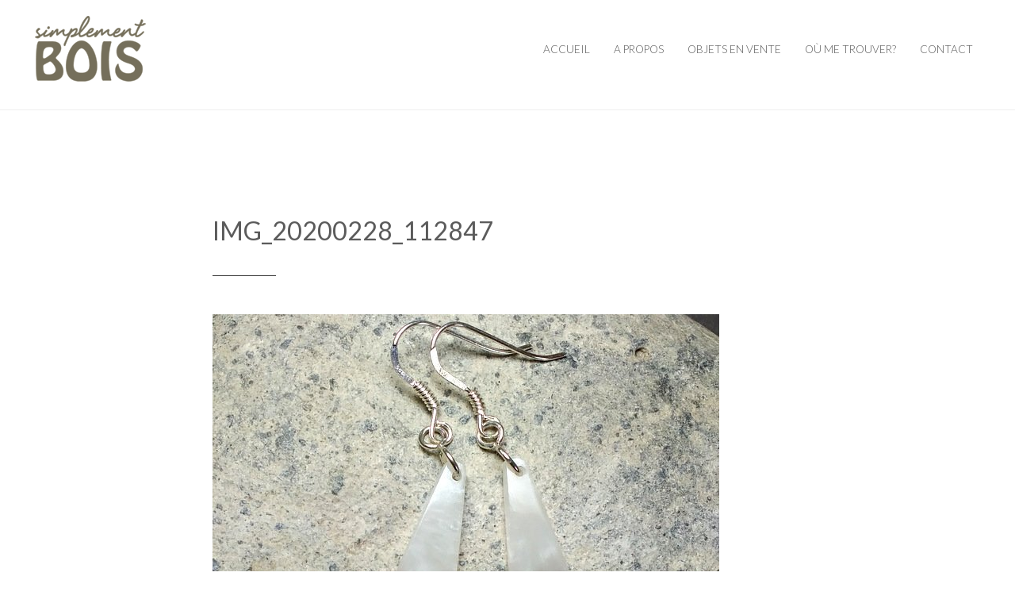

--- FILE ---
content_type: text/html; charset=UTF-8
request_url: https://www.simplement-bois.fr/jadore/img_20200228_112847-2/
body_size: 7931
content:
<!DOCTYPE html>
<html dir="ltr" lang="fr-FR" prefix="og: https://ogp.me/ns#">
<head>
<meta charset="UTF-8">
<meta name="viewport" content="width=device-width, initial-scale=1">
<link rel="profile" href="https://gmpg.org/xfn/11">
<link rel="pingback" href="https://www.simplement-bois.fr/xmlrpc.php">

<style media="screen" type="text/css">

.site-branding { padding-top: 20px!important; }
h1.site-title, p.site-description {display: none; height: 0;}

</style>


<script>
  (function(i,s,o,g,r,a,m){i['GoogleAnalyticsObject']=r;i[r]=i[r]||function(){
  (i[r].q=i[r].q||[]).push(arguments)},i[r].l=1*new Date();a=s.createElement(o),
  m=s.getElementsByTagName(o)[0];a.async=1;a.src=g;m.parentNode.insertBefore(a,m)
  })(window,document,'script','https://www.google-analytics.com/analytics.js','ga');

  ga('create', 'UA-87137034-1', 'auto');
  ga('send', 'pageview');

</script>

<title>IMG_20200228_112847 | Simplement Bois</title>
	<style>img:is([sizes="auto" i], [sizes^="auto," i]) { contain-intrinsic-size: 3000px 1500px }</style>
	
		<!-- All in One SEO 4.8.7 - aioseo.com -->
	<meta name="robots" content="max-image-preview:large" />
	<meta name="author" content="Ulrike"/>
	<link rel="canonical" href="https://www.simplement-bois.fr/jadore/img_20200228_112847-2/" />
	<meta name="generator" content="All in One SEO (AIOSEO) 4.8.7" />
		<meta property="og:locale" content="fr_FR" />
		<meta property="og:site_name" content="Simplement Bois | Des créations en bois sur mesure" />
		<meta property="og:type" content="article" />
		<meta property="og:title" content="IMG_20200228_112847 | Simplement Bois" />
		<meta property="og:url" content="https://www.simplement-bois.fr/jadore/img_20200228_112847-2/" />
		<meta property="article:published_time" content="2020-06-04T16:00:59+00:00" />
		<meta property="article:modified_time" content="2020-06-04T16:00:59+00:00" />
		<meta name="twitter:card" content="summary" />
		<meta name="twitter:title" content="IMG_20200228_112847 | Simplement Bois" />
		<script type="application/ld+json" class="aioseo-schema">
			{"@context":"https:\/\/schema.org","@graph":[{"@type":"BreadcrumbList","@id":"https:\/\/www.simplement-bois.fr\/jadore\/img_20200228_112847-2\/#breadcrumblist","itemListElement":[{"@type":"ListItem","@id":"https:\/\/www.simplement-bois.fr#listItem","position":1,"name":"Accueil","item":"https:\/\/www.simplement-bois.fr","nextItem":{"@type":"ListItem","@id":"https:\/\/www.simplement-bois.fr\/jadore\/img_20200228_112847-2\/#listItem","name":"IMG_20200228_112847"}},{"@type":"ListItem","@id":"https:\/\/www.simplement-bois.fr\/jadore\/img_20200228_112847-2\/#listItem","position":2,"name":"IMG_20200228_112847","previousItem":{"@type":"ListItem","@id":"https:\/\/www.simplement-bois.fr#listItem","name":"Accueil"}}]},{"@type":"ItemPage","@id":"https:\/\/www.simplement-bois.fr\/jadore\/img_20200228_112847-2\/#itempage","url":"https:\/\/www.simplement-bois.fr\/jadore\/img_20200228_112847-2\/","name":"IMG_20200228_112847 | Simplement Bois","inLanguage":"fr-FR","isPartOf":{"@id":"https:\/\/www.simplement-bois.fr\/#website"},"breadcrumb":{"@id":"https:\/\/www.simplement-bois.fr\/jadore\/img_20200228_112847-2\/#breadcrumblist"},"author":{"@id":"https:\/\/www.simplement-bois.fr\/author\/ulrike\/#author"},"creator":{"@id":"https:\/\/www.simplement-bois.fr\/author\/ulrike\/#author"},"datePublished":"2020-06-04T18:00:59+02:00","dateModified":"2020-06-04T18:00:59+02:00"},{"@type":"Organization","@id":"https:\/\/www.simplement-bois.fr\/#organization","name":"Simplement Bois","description":"Des cr\u00e9ations en bois sur mesure","url":"https:\/\/www.simplement-bois.fr\/","telephone":"+33659594393","logo":{"@type":"ImageObject","url":"https:\/\/www.simplement-bois.fr\/wp-content\/uploads\/2016\/02\/logo.png","@id":"https:\/\/www.simplement-bois.fr\/jadore\/img_20200228_112847-2\/#organizationLogo","width":300,"height":166},"image":{"@id":"https:\/\/www.simplement-bois.fr\/jadore\/img_20200228_112847-2\/#organizationLogo"}},{"@type":"Person","@id":"https:\/\/www.simplement-bois.fr\/author\/ulrike\/#author","url":"https:\/\/www.simplement-bois.fr\/author\/ulrike\/","name":"Ulrike","image":{"@type":"ImageObject","@id":"https:\/\/www.simplement-bois.fr\/jadore\/img_20200228_112847-2\/#authorImage","url":"https:\/\/secure.gravatar.com\/avatar\/c7587d3e818f1f64ff094e452e1e9bdb25ed99cf9528787ae04d946f6d53c08a?s=96&d=mm&r=g","width":96,"height":96,"caption":"Ulrike"}},{"@type":"WebSite","@id":"https:\/\/www.simplement-bois.fr\/#website","url":"https:\/\/www.simplement-bois.fr\/","name":"Simplement Bois","description":"Des cr\u00e9ations en bois sur mesure","inLanguage":"fr-FR","publisher":{"@id":"https:\/\/www.simplement-bois.fr\/#organization"}}]}
		</script>
		<!-- All in One SEO -->

<link rel='dns-prefetch' href='//stats.wp.com' />
<link rel='dns-prefetch' href='//fonts.googleapis.com' />
<link rel="alternate" type="application/rss+xml" title="Simplement Bois &raquo; Flux" href="https://www.simplement-bois.fr/feed/" />
<script type="text/javascript">
/* <![CDATA[ */
window._wpemojiSettings = {"baseUrl":"https:\/\/s.w.org\/images\/core\/emoji\/16.0.1\/72x72\/","ext":".png","svgUrl":"https:\/\/s.w.org\/images\/core\/emoji\/16.0.1\/svg\/","svgExt":".svg","source":{"concatemoji":"https:\/\/www.simplement-bois.fr\/wp-includes\/js\/wp-emoji-release.min.js?ver=64fa94"}};
/*! This file is auto-generated */
!function(s,n){var o,i,e;function c(e){try{var t={supportTests:e,timestamp:(new Date).valueOf()};sessionStorage.setItem(o,JSON.stringify(t))}catch(e){}}function p(e,t,n){e.clearRect(0,0,e.canvas.width,e.canvas.height),e.fillText(t,0,0);var t=new Uint32Array(e.getImageData(0,0,e.canvas.width,e.canvas.height).data),a=(e.clearRect(0,0,e.canvas.width,e.canvas.height),e.fillText(n,0,0),new Uint32Array(e.getImageData(0,0,e.canvas.width,e.canvas.height).data));return t.every(function(e,t){return e===a[t]})}function u(e,t){e.clearRect(0,0,e.canvas.width,e.canvas.height),e.fillText(t,0,0);for(var n=e.getImageData(16,16,1,1),a=0;a<n.data.length;a++)if(0!==n.data[a])return!1;return!0}function f(e,t,n,a){switch(t){case"flag":return n(e,"\ud83c\udff3\ufe0f\u200d\u26a7\ufe0f","\ud83c\udff3\ufe0f\u200b\u26a7\ufe0f")?!1:!n(e,"\ud83c\udde8\ud83c\uddf6","\ud83c\udde8\u200b\ud83c\uddf6")&&!n(e,"\ud83c\udff4\udb40\udc67\udb40\udc62\udb40\udc65\udb40\udc6e\udb40\udc67\udb40\udc7f","\ud83c\udff4\u200b\udb40\udc67\u200b\udb40\udc62\u200b\udb40\udc65\u200b\udb40\udc6e\u200b\udb40\udc67\u200b\udb40\udc7f");case"emoji":return!a(e,"\ud83e\udedf")}return!1}function g(e,t,n,a){var r="undefined"!=typeof WorkerGlobalScope&&self instanceof WorkerGlobalScope?new OffscreenCanvas(300,150):s.createElement("canvas"),o=r.getContext("2d",{willReadFrequently:!0}),i=(o.textBaseline="top",o.font="600 32px Arial",{});return e.forEach(function(e){i[e]=t(o,e,n,a)}),i}function t(e){var t=s.createElement("script");t.src=e,t.defer=!0,s.head.appendChild(t)}"undefined"!=typeof Promise&&(o="wpEmojiSettingsSupports",i=["flag","emoji"],n.supports={everything:!0,everythingExceptFlag:!0},e=new Promise(function(e){s.addEventListener("DOMContentLoaded",e,{once:!0})}),new Promise(function(t){var n=function(){try{var e=JSON.parse(sessionStorage.getItem(o));if("object"==typeof e&&"number"==typeof e.timestamp&&(new Date).valueOf()<e.timestamp+604800&&"object"==typeof e.supportTests)return e.supportTests}catch(e){}return null}();if(!n){if("undefined"!=typeof Worker&&"undefined"!=typeof OffscreenCanvas&&"undefined"!=typeof URL&&URL.createObjectURL&&"undefined"!=typeof Blob)try{var e="postMessage("+g.toString()+"("+[JSON.stringify(i),f.toString(),p.toString(),u.toString()].join(",")+"));",a=new Blob([e],{type:"text/javascript"}),r=new Worker(URL.createObjectURL(a),{name:"wpTestEmojiSupports"});return void(r.onmessage=function(e){c(n=e.data),r.terminate(),t(n)})}catch(e){}c(n=g(i,f,p,u))}t(n)}).then(function(e){for(var t in e)n.supports[t]=e[t],n.supports.everything=n.supports.everything&&n.supports[t],"flag"!==t&&(n.supports.everythingExceptFlag=n.supports.everythingExceptFlag&&n.supports[t]);n.supports.everythingExceptFlag=n.supports.everythingExceptFlag&&!n.supports.flag,n.DOMReady=!1,n.readyCallback=function(){n.DOMReady=!0}}).then(function(){return e}).then(function(){var e;n.supports.everything||(n.readyCallback(),(e=n.source||{}).concatemoji?t(e.concatemoji):e.wpemoji&&e.twemoji&&(t(e.twemoji),t(e.wpemoji)))}))}((window,document),window._wpemojiSettings);
/* ]]> */
</script>
<style id='wp-emoji-styles-inline-css' type='text/css'>

	img.wp-smiley, img.emoji {
		display: inline !important;
		border: none !important;
		box-shadow: none !important;
		height: 1em !important;
		width: 1em !important;
		margin: 0 0.07em !important;
		vertical-align: -0.1em !important;
		background: none !important;
		padding: 0 !important;
	}
</style>
<link rel='stylesheet' id='wp-block-library-css' href='https://www.simplement-bois.fr/wp-includes/css/dist/block-library/style.min.css?ver=64fa94' type='text/css' media='all' />
<style id='classic-theme-styles-inline-css' type='text/css'>
/*! This file is auto-generated */
.wp-block-button__link{color:#fff;background-color:#32373c;border-radius:9999px;box-shadow:none;text-decoration:none;padding:calc(.667em + 2px) calc(1.333em + 2px);font-size:1.125em}.wp-block-file__button{background:#32373c;color:#fff;text-decoration:none}
</style>
<link rel='stylesheet' id='mediaelement-css' href='https://www.simplement-bois.fr/wp-includes/js/mediaelement/mediaelementplayer-legacy.min.css?ver=4.2.17' type='text/css' media='all' />
<link rel='stylesheet' id='wp-mediaelement-css' href='https://www.simplement-bois.fr/wp-includes/js/mediaelement/wp-mediaelement.min.css?ver=64fa94' type='text/css' media='all' />
<style id='jetpack-sharing-buttons-style-inline-css' type='text/css'>
.jetpack-sharing-buttons__services-list{display:flex;flex-direction:row;flex-wrap:wrap;gap:0;list-style-type:none;margin:5px;padding:0}.jetpack-sharing-buttons__services-list.has-small-icon-size{font-size:12px}.jetpack-sharing-buttons__services-list.has-normal-icon-size{font-size:16px}.jetpack-sharing-buttons__services-list.has-large-icon-size{font-size:24px}.jetpack-sharing-buttons__services-list.has-huge-icon-size{font-size:36px}@media print{.jetpack-sharing-buttons__services-list{display:none!important}}.editor-styles-wrapper .wp-block-jetpack-sharing-buttons{gap:0;padding-inline-start:0}ul.jetpack-sharing-buttons__services-list.has-background{padding:1.25em 2.375em}
</style>
<style id='global-styles-inline-css' type='text/css'>
:root{--wp--preset--aspect-ratio--square: 1;--wp--preset--aspect-ratio--4-3: 4/3;--wp--preset--aspect-ratio--3-4: 3/4;--wp--preset--aspect-ratio--3-2: 3/2;--wp--preset--aspect-ratio--2-3: 2/3;--wp--preset--aspect-ratio--16-9: 16/9;--wp--preset--aspect-ratio--9-16: 9/16;--wp--preset--color--black: #000000;--wp--preset--color--cyan-bluish-gray: #abb8c3;--wp--preset--color--white: #ffffff;--wp--preset--color--pale-pink: #f78da7;--wp--preset--color--vivid-red: #cf2e2e;--wp--preset--color--luminous-vivid-orange: #ff6900;--wp--preset--color--luminous-vivid-amber: #fcb900;--wp--preset--color--light-green-cyan: #7bdcb5;--wp--preset--color--vivid-green-cyan: #00d084;--wp--preset--color--pale-cyan-blue: #8ed1fc;--wp--preset--color--vivid-cyan-blue: #0693e3;--wp--preset--color--vivid-purple: #9b51e0;--wp--preset--gradient--vivid-cyan-blue-to-vivid-purple: linear-gradient(135deg,rgba(6,147,227,1) 0%,rgb(155,81,224) 100%);--wp--preset--gradient--light-green-cyan-to-vivid-green-cyan: linear-gradient(135deg,rgb(122,220,180) 0%,rgb(0,208,130) 100%);--wp--preset--gradient--luminous-vivid-amber-to-luminous-vivid-orange: linear-gradient(135deg,rgba(252,185,0,1) 0%,rgba(255,105,0,1) 100%);--wp--preset--gradient--luminous-vivid-orange-to-vivid-red: linear-gradient(135deg,rgba(255,105,0,1) 0%,rgb(207,46,46) 100%);--wp--preset--gradient--very-light-gray-to-cyan-bluish-gray: linear-gradient(135deg,rgb(238,238,238) 0%,rgb(169,184,195) 100%);--wp--preset--gradient--cool-to-warm-spectrum: linear-gradient(135deg,rgb(74,234,220) 0%,rgb(151,120,209) 20%,rgb(207,42,186) 40%,rgb(238,44,130) 60%,rgb(251,105,98) 80%,rgb(254,248,76) 100%);--wp--preset--gradient--blush-light-purple: linear-gradient(135deg,rgb(255,206,236) 0%,rgb(152,150,240) 100%);--wp--preset--gradient--blush-bordeaux: linear-gradient(135deg,rgb(254,205,165) 0%,rgb(254,45,45) 50%,rgb(107,0,62) 100%);--wp--preset--gradient--luminous-dusk: linear-gradient(135deg,rgb(255,203,112) 0%,rgb(199,81,192) 50%,rgb(65,88,208) 100%);--wp--preset--gradient--pale-ocean: linear-gradient(135deg,rgb(255,245,203) 0%,rgb(182,227,212) 50%,rgb(51,167,181) 100%);--wp--preset--gradient--electric-grass: linear-gradient(135deg,rgb(202,248,128) 0%,rgb(113,206,126) 100%);--wp--preset--gradient--midnight: linear-gradient(135deg,rgb(2,3,129) 0%,rgb(40,116,252) 100%);--wp--preset--font-size--small: 13px;--wp--preset--font-size--medium: 20px;--wp--preset--font-size--large: 36px;--wp--preset--font-size--x-large: 42px;--wp--preset--spacing--20: 0.44rem;--wp--preset--spacing--30: 0.67rem;--wp--preset--spacing--40: 1rem;--wp--preset--spacing--50: 1.5rem;--wp--preset--spacing--60: 2.25rem;--wp--preset--spacing--70: 3.38rem;--wp--preset--spacing--80: 5.06rem;--wp--preset--shadow--natural: 6px 6px 9px rgba(0, 0, 0, 0.2);--wp--preset--shadow--deep: 12px 12px 50px rgba(0, 0, 0, 0.4);--wp--preset--shadow--sharp: 6px 6px 0px rgba(0, 0, 0, 0.2);--wp--preset--shadow--outlined: 6px 6px 0px -3px rgba(255, 255, 255, 1), 6px 6px rgba(0, 0, 0, 1);--wp--preset--shadow--crisp: 6px 6px 0px rgba(0, 0, 0, 1);}:where(.is-layout-flex){gap: 0.5em;}:where(.is-layout-grid){gap: 0.5em;}body .is-layout-flex{display: flex;}.is-layout-flex{flex-wrap: wrap;align-items: center;}.is-layout-flex > :is(*, div){margin: 0;}body .is-layout-grid{display: grid;}.is-layout-grid > :is(*, div){margin: 0;}:where(.wp-block-columns.is-layout-flex){gap: 2em;}:where(.wp-block-columns.is-layout-grid){gap: 2em;}:where(.wp-block-post-template.is-layout-flex){gap: 1.25em;}:where(.wp-block-post-template.is-layout-grid){gap: 1.25em;}.has-black-color{color: var(--wp--preset--color--black) !important;}.has-cyan-bluish-gray-color{color: var(--wp--preset--color--cyan-bluish-gray) !important;}.has-white-color{color: var(--wp--preset--color--white) !important;}.has-pale-pink-color{color: var(--wp--preset--color--pale-pink) !important;}.has-vivid-red-color{color: var(--wp--preset--color--vivid-red) !important;}.has-luminous-vivid-orange-color{color: var(--wp--preset--color--luminous-vivid-orange) !important;}.has-luminous-vivid-amber-color{color: var(--wp--preset--color--luminous-vivid-amber) !important;}.has-light-green-cyan-color{color: var(--wp--preset--color--light-green-cyan) !important;}.has-vivid-green-cyan-color{color: var(--wp--preset--color--vivid-green-cyan) !important;}.has-pale-cyan-blue-color{color: var(--wp--preset--color--pale-cyan-blue) !important;}.has-vivid-cyan-blue-color{color: var(--wp--preset--color--vivid-cyan-blue) !important;}.has-vivid-purple-color{color: var(--wp--preset--color--vivid-purple) !important;}.has-black-background-color{background-color: var(--wp--preset--color--black) !important;}.has-cyan-bluish-gray-background-color{background-color: var(--wp--preset--color--cyan-bluish-gray) !important;}.has-white-background-color{background-color: var(--wp--preset--color--white) !important;}.has-pale-pink-background-color{background-color: var(--wp--preset--color--pale-pink) !important;}.has-vivid-red-background-color{background-color: var(--wp--preset--color--vivid-red) !important;}.has-luminous-vivid-orange-background-color{background-color: var(--wp--preset--color--luminous-vivid-orange) !important;}.has-luminous-vivid-amber-background-color{background-color: var(--wp--preset--color--luminous-vivid-amber) !important;}.has-light-green-cyan-background-color{background-color: var(--wp--preset--color--light-green-cyan) !important;}.has-vivid-green-cyan-background-color{background-color: var(--wp--preset--color--vivid-green-cyan) !important;}.has-pale-cyan-blue-background-color{background-color: var(--wp--preset--color--pale-cyan-blue) !important;}.has-vivid-cyan-blue-background-color{background-color: var(--wp--preset--color--vivid-cyan-blue) !important;}.has-vivid-purple-background-color{background-color: var(--wp--preset--color--vivid-purple) !important;}.has-black-border-color{border-color: var(--wp--preset--color--black) !important;}.has-cyan-bluish-gray-border-color{border-color: var(--wp--preset--color--cyan-bluish-gray) !important;}.has-white-border-color{border-color: var(--wp--preset--color--white) !important;}.has-pale-pink-border-color{border-color: var(--wp--preset--color--pale-pink) !important;}.has-vivid-red-border-color{border-color: var(--wp--preset--color--vivid-red) !important;}.has-luminous-vivid-orange-border-color{border-color: var(--wp--preset--color--luminous-vivid-orange) !important;}.has-luminous-vivid-amber-border-color{border-color: var(--wp--preset--color--luminous-vivid-amber) !important;}.has-light-green-cyan-border-color{border-color: var(--wp--preset--color--light-green-cyan) !important;}.has-vivid-green-cyan-border-color{border-color: var(--wp--preset--color--vivid-green-cyan) !important;}.has-pale-cyan-blue-border-color{border-color: var(--wp--preset--color--pale-cyan-blue) !important;}.has-vivid-cyan-blue-border-color{border-color: var(--wp--preset--color--vivid-cyan-blue) !important;}.has-vivid-purple-border-color{border-color: var(--wp--preset--color--vivid-purple) !important;}.has-vivid-cyan-blue-to-vivid-purple-gradient-background{background: var(--wp--preset--gradient--vivid-cyan-blue-to-vivid-purple) !important;}.has-light-green-cyan-to-vivid-green-cyan-gradient-background{background: var(--wp--preset--gradient--light-green-cyan-to-vivid-green-cyan) !important;}.has-luminous-vivid-amber-to-luminous-vivid-orange-gradient-background{background: var(--wp--preset--gradient--luminous-vivid-amber-to-luminous-vivid-orange) !important;}.has-luminous-vivid-orange-to-vivid-red-gradient-background{background: var(--wp--preset--gradient--luminous-vivid-orange-to-vivid-red) !important;}.has-very-light-gray-to-cyan-bluish-gray-gradient-background{background: var(--wp--preset--gradient--very-light-gray-to-cyan-bluish-gray) !important;}.has-cool-to-warm-spectrum-gradient-background{background: var(--wp--preset--gradient--cool-to-warm-spectrum) !important;}.has-blush-light-purple-gradient-background{background: var(--wp--preset--gradient--blush-light-purple) !important;}.has-blush-bordeaux-gradient-background{background: var(--wp--preset--gradient--blush-bordeaux) !important;}.has-luminous-dusk-gradient-background{background: var(--wp--preset--gradient--luminous-dusk) !important;}.has-pale-ocean-gradient-background{background: var(--wp--preset--gradient--pale-ocean) !important;}.has-electric-grass-gradient-background{background: var(--wp--preset--gradient--electric-grass) !important;}.has-midnight-gradient-background{background: var(--wp--preset--gradient--midnight) !important;}.has-small-font-size{font-size: var(--wp--preset--font-size--small) !important;}.has-medium-font-size{font-size: var(--wp--preset--font-size--medium) !important;}.has-large-font-size{font-size: var(--wp--preset--font-size--large) !important;}.has-x-large-font-size{font-size: var(--wp--preset--font-size--x-large) !important;}
:where(.wp-block-post-template.is-layout-flex){gap: 1.25em;}:where(.wp-block-post-template.is-layout-grid){gap: 1.25em;}
:where(.wp-block-columns.is-layout-flex){gap: 2em;}:where(.wp-block-columns.is-layout-grid){gap: 2em;}
:root :where(.wp-block-pullquote){font-size: 1.5em;line-height: 1.6;}
</style>
<link rel='stylesheet' id='genericons-css' href='https://www.simplement-bois.fr/wp-content/plugins/jetpack/_inc/genericons/genericons/genericons.css?ver=3.1' type='text/css' media='all' />
<link rel='stylesheet' id='photolog-style-css' href='https://www.simplement-bois.fr/wp-content/themes/photolog-child/style.css?ver=64fa94' type='text/css' media='all' />
<link rel='stylesheet' id='photolog-fonts-css' href='https://fonts.googleapis.com/css?family=Lato%3A300%2C400%2C400italic%2C700%2C700italic%2C900%2C900italic&#038;subset=latin%2Clatin-ext&#038;ver=64fa94' type='text/css' media='all' />
<script type="text/javascript" src="https://www.simplement-bois.fr/wp-includes/js/jquery/jquery.min.js?ver=3.7.1" id="jquery-core-js"></script>
<script type="text/javascript" src="https://www.simplement-bois.fr/wp-includes/js/jquery/jquery-migrate.min.js?ver=3.4.1" id="jquery-migrate-js"></script>
<link rel="https://api.w.org/" href="https://www.simplement-bois.fr/wp-json/" /><link rel="alternate" title="JSON" type="application/json" href="https://www.simplement-bois.fr/wp-json/wp/v2/media/1128" /><link rel="EditURI" type="application/rsd+xml" title="RSD" href="https://www.simplement-bois.fr/xmlrpc.php?rsd" />

<link rel='shortlink' href='https://www.simplement-bois.fr/?p=1128' />
<link rel="alternate" title="oEmbed (JSON)" type="application/json+oembed" href="https://www.simplement-bois.fr/wp-json/oembed/1.0/embed?url=https%3A%2F%2Fwww.simplement-bois.fr%2Fjadore%2Fimg_20200228_112847-2%2F" />
<link rel="alternate" title="oEmbed (XML)" type="text/xml+oembed" href="https://www.simplement-bois.fr/wp-json/oembed/1.0/embed?url=https%3A%2F%2Fwww.simplement-bois.fr%2Fjadore%2Fimg_20200228_112847-2%2F&#038;format=xml" />
	<style>img#wpstats{display:none}</style>
			<style type="text/css">
			.site-title,
		.site-description {
			position: absolute;
			clip: rect(1px, 1px, 1px, 1px);
		}
		</style>
	<link rel="icon" href="https://www.simplement-bois.fr/wp-content/uploads/2016/02/logo-petit.png" sizes="32x32" />
<link rel="icon" href="https://www.simplement-bois.fr/wp-content/uploads/2016/02/logo-petit.png" sizes="192x192" />
<link rel="apple-touch-icon" href="https://www.simplement-bois.fr/wp-content/uploads/2016/02/logo-petit.png" />
<meta name="msapplication-TileImage" content="https://www.simplement-bois.fr/wp-content/uploads/2016/02/logo-petit.png" />
</head>

<body data-rsssl=1 class="attachment wp-singular attachment-template-default single single-attachment postid-1128 attachmentid-1128 attachment-jpeg wp-custom-logo wp-theme-photolog wp-child-theme-photolog-child has-site-logo">
<div id="page" class="hfeed site">
	<a class="skip-link screen-reader-text" href="#content">Skip to content</a>

	
	<header id="masthead" class="site-header" role="banner" >
		<div class="site-branding">
			<a href="https://www.simplement-bois.fr/" class="site-logo-link" rel="home" itemprop="url"><img width="150" height="83" src="https://www.simplement-bois.fr/wp-content/uploads/2016/02/logo-petit.png" class="site-logo attachment-thumbnail" alt="" data-size="thumbnail" itemprop="logo" decoding="async" data-attachment-id="613" data-permalink="https://www.simplement-bois.fr/logo-petit/" data-orig-file="https://www.simplement-bois.fr/wp-content/uploads/2016/02/logo-petit.png" data-orig-size="150,83" data-comments-opened="0" data-image-meta="{&quot;aperture&quot;:&quot;0&quot;,&quot;credit&quot;:&quot;&quot;,&quot;camera&quot;:&quot;&quot;,&quot;caption&quot;:&quot;&quot;,&quot;created_timestamp&quot;:&quot;0&quot;,&quot;copyright&quot;:&quot;&quot;,&quot;focal_length&quot;:&quot;0&quot;,&quot;iso&quot;:&quot;0&quot;,&quot;shutter_speed&quot;:&quot;0&quot;,&quot;title&quot;:&quot;&quot;,&quot;orientation&quot;:&quot;0&quot;}" data-image-title="logo-petit" data-image-description="" data-image-caption="" data-medium-file="https://www.simplement-bois.fr/wp-content/uploads/2016/02/logo-petit.png" data-large-file="https://www.simplement-bois.fr/wp-content/uploads/2016/02/logo-petit.png" /></a>
			<h1 class="site-title"><a href="https://www.simplement-bois.fr/" rel="home">Simplement Bois</a></h1>
			<p class="site-description">Des créations en bois sur mesure</p>
		</div><!-- .site-branding -->

		<nav id="site-navigation" class="main-navigation" role="navigation">
			<button class="menu-toggle" aria-controls="primary-menu" aria-expanded="false">Menu</button>
			<div class="menu-main-menu-container"><ul id="primary-menu" class="menu"><li id="menu-item-665" class="menu-item menu-item-type-custom menu-item-object-custom menu-item-home menu-item-665"><a href="https://www.simplement-bois.fr/">Accueil</a></li>
<li id="menu-item-663" class="menu-item menu-item-type-post_type menu-item-object-page menu-item-663"><a href="https://www.simplement-bois.fr/a-propos/">A propos</a></li>
<li id="menu-item-1019" class="menu-item menu-item-type-post_type menu-item-object-page menu-item-1019"><a href="https://www.simplement-bois.fr/galerie/">Objets en vente</a></li>
<li id="menu-item-1005" class="menu-item menu-item-type-post_type menu-item-object-page menu-item-1005"><a href="https://www.simplement-bois.fr/points-de-vente/">Où me trouver?</a></li>
<li id="menu-item-662" class="menu-item menu-item-type-post_type menu-item-object-page menu-item-662"><a href="https://www.simplement-bois.fr/contact/">Contact</a></li>
</ul></div>		</nav><!-- #site-navigation -->
	</header><!-- #masthead -->

	
	<div id="content" class="site-content">
	<div id="primary" class="content-area">
		<main id="main" class="site-main" role="main">

		
			
<article id="post-1128" class="post-1128 attachment type-attachment status-inherit hentry">
	
	<div class="entry-content no-featured-image-single">
		<h2 class="entry-title"><a href="https://www.simplement-bois.fr/jadore/img_20200228_112847-2/" rel="bookmark">IMG_20200228_112847</a></h2>		<p class="attachment"><a href='https://www.simplement-bois.fr/wp-content/uploads/2020/06/IMG_20200228_112847-1.jpg'><img fetchpriority="high" decoding="async" width="639" height="640" src="https://www.simplement-bois.fr/wp-content/uploads/2020/06/IMG_20200228_112847-1.jpg" class="attachment-medium size-medium" alt="" srcset="https://www.simplement-bois.fr/wp-content/uploads/2020/06/IMG_20200228_112847-1.jpg 639w, https://www.simplement-bois.fr/wp-content/uploads/2020/06/IMG_20200228_112847-1-600x600.jpg 600w" sizes="(max-width: 639px) 100vw, 639px" data-attachment-id="1128" data-permalink="https://www.simplement-bois.fr/jadore/img_20200228_112847-2/" data-orig-file="https://www.simplement-bois.fr/wp-content/uploads/2020/06/IMG_20200228_112847-1.jpg" data-orig-size="639,640" data-comments-opened="0" data-image-meta="{&quot;aperture&quot;:&quot;0&quot;,&quot;credit&quot;:&quot;Picasa&quot;,&quot;camera&quot;:&quot;7048X&quot;,&quot;caption&quot;:&quot;&quot;,&quot;created_timestamp&quot;:&quot;1582889330&quot;,&quot;copyright&quot;:&quot;&quot;,&quot;focal_length&quot;:&quot;2.872&quot;,&quot;iso&quot;:&quot;50&quot;,&quot;shutter_speed&quot;:&quot;0.0046296296296296&quot;,&quot;title&quot;:&quot;&quot;,&quot;orientation&quot;:&quot;0&quot;}" data-image-title="IMG_20200228_112847" data-image-description="" data-image-caption="" data-medium-file="https://www.simplement-bois.fr/wp-content/uploads/2020/06/IMG_20200228_112847-1.jpg" data-large-file="https://www.simplement-bois.fr/wp-content/uploads/2020/06/IMG_20200228_112847-1.jpg" /></a></p>
		
		<div class="entry-meta">
			<span class="posted-on"><a href="https://www.simplement-bois.fr/jadore/img_20200228_112847-2/" rel="bookmark"><time class="entry-date published updated" datetime="2020-06-04T18:00:59+02:00">4 juin 2020</time></a></span><span class="byline"> by <span class="author vcard"><a class="url fn n" href="https://www.simplement-bois.fr/author/ulrike/">Ulrike</a></span></span>					</div><!-- .entry-footer -->
	</div><!-- .entry-content -->
	
</article><!-- #post-## -->


			
	<nav class="navigation post-navigation" aria-label="Publications">
		<h2 class="screen-reader-text">Navigation de l’article</h2>
		<div class="nav-links"><div class="nav-previous"><a href="https://www.simplement-bois.fr/jadore/" rel="prev">J&rsquo;adore ces boucles d&rsquo;oreilles!</a></div></div>
	</nav>
			
		
		</main><!-- #main -->
	</div><!-- #primary -->


	</div><!-- #content -->

	<footer id="colophon" class="site-footer" role="contentinfo">

		
	<div class="footer-widgets clear">
					<div class="widget-area footer-left">
				<aside id="text-3" class="widget widget_text">			<div class="textwidget"><p><img src="https://www.simplement-bois.fr/wp-content/uploads/2016/02/logo-white.png"></p>
</div>
		</aside>			</div><!-- .widget-area -->
		
					<div class="widget-area footer-center">
				
		<aside id="recent-posts-3" class="widget widget_recent_entries">
		<h2 class="widget-title">Dernières créations</h2>
		<ul>
											<li>
					<a href="https://www.simplement-bois.fr/un-cadeau-de-noel-pour-votre-meilleure-amie/">Un cadeau de Noel pour votre meilleure amie?</a>
									</li>
											<li>
					<a href="https://www.simplement-bois.fr/beau-bois-de-chauffage/">Beau bois &#8211; de chauffage</a>
									</li>
											<li>
					<a href="https://www.simplement-bois.fr/vaisselle-haute-en-couleur/">Vaisselle &#8211; haute en couleur &#8230;.</a>
									</li>
											<li>
					<a href="https://www.simplement-bois.fr/jadore/">J&rsquo;adore ces boucles d&rsquo;oreilles!</a>
									</li>
											<li>
					<a href="https://www.simplement-bois.fr/il-ny-a-pas-que-les-grandes-choses-qui-font-plaisir/">Il n&rsquo;y a pas que les grandes choses qui font plaisir&#8230;</a>
									</li>
					</ul>

		</aside>			</div><!-- .widget-area -->
		
					<div class="widget-area footer-right">
				<aside id="text-4" class="widget widget_text"><h2 class="widget-title">Simplement Bois</h2>			<div class="textwidget"><p>Ulrike Hauser<br />
32 rue de la Patrière<br />
36220 Martizay<br />
Tél : 06 59 59 43 93<br />
<a href="mailto:simplement-bois@sfr.fr">simplement-bois@sfr.fr</a></p>
</div>
		</aside>			</div><!-- .widget-area -->
			</div><!-- .footer-widgets -->

		
	</footer><!-- #colophon -->
</div><!-- #page -->

<script type="speculationrules">
{"prefetch":[{"source":"document","where":{"and":[{"href_matches":"\/*"},{"not":{"href_matches":["\/wp-*.php","\/wp-admin\/*","\/wp-content\/uploads\/*","\/wp-content\/*","\/wp-content\/plugins\/*","\/wp-content\/themes\/photolog-child\/*","\/wp-content\/themes\/photolog\/*","\/*\\?(.+)"]}},{"not":{"selector_matches":"a[rel~=\"nofollow\"]"}},{"not":{"selector_matches":".no-prefetch, .no-prefetch a"}}]},"eagerness":"conservative"}]}
</script>
<script type="text/javascript" src="https://www.simplement-bois.fr/wp-content/themes/photolog/js/navigation.js?ver=20120206" id="photolog-navigation-js"></script>
<script type="text/javascript" src="https://www.simplement-bois.fr/wp-content/themes/photolog/js/jquery.sticky-kit.js?ver=20120206" id="photolog-stickem-js"></script>
<script type="text/javascript" src="https://www.simplement-bois.fr/wp-content/themes/photolog/js/main.js?ver=20120206" id="photolog-main-js"></script>
<script type="text/javascript" src="https://www.simplement-bois.fr/wp-content/themes/photolog/js/skip-link-focus-fix.js?ver=20130115" id="photolog-skip-link-focus-fix-js"></script>
<script type="text/javascript" id="jetpack-stats-js-before">
/* <![CDATA[ */
_stq = window._stq || [];
_stq.push([ "view", JSON.parse("{\"v\":\"ext\",\"blog\":\"107120251\",\"post\":\"1128\",\"tz\":\"1\",\"srv\":\"www.simplement-bois.fr\",\"j\":\"1:15.0\"}") ]);
_stq.push([ "clickTrackerInit", "107120251", "1128" ]);
/* ]]> */
</script>
<script type="text/javascript" src="https://stats.wp.com/e-202604.js" id="jetpack-stats-js" defer="defer" data-wp-strategy="defer"></script>

</body>
</html>
